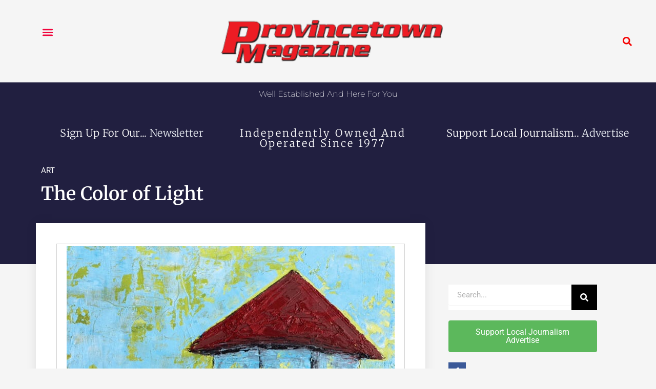

--- FILE ---
content_type: text/css; charset=utf-8
request_url: https://bunny-wp-pullzone-wnh8dssztq.b-cdn.net/wp-content/uploads/elementor/css/post-9342.css?ver=1739305353
body_size: 1043
content:
.elementor-9342 .elementor-element.elementor-element-4a92ed5c > .elementor-container > .elementor-column > .elementor-widget-wrap{align-content:center;align-items:center;}.elementor-9342 .elementor-element.elementor-element-4a92ed5c{box-shadow:0px 0px 40px 0px rgba(0,0,0,0.16);padding:25px 25px 25px 25px;}.elementor-widget-nav-menu .elementor-nav-menu .elementor-item{font-family:var( --e-global-typography-primary-font-family ), Sans-serif;font-weight:var( --e-global-typography-primary-font-weight );}.elementor-widget-nav-menu .elementor-nav-menu--main .elementor-item{color:var( --e-global-color-text );fill:var( --e-global-color-text );}.elementor-widget-nav-menu .elementor-nav-menu--main .elementor-item:hover,
					.elementor-widget-nav-menu .elementor-nav-menu--main .elementor-item.elementor-item-active,
					.elementor-widget-nav-menu .elementor-nav-menu--main .elementor-item.highlighted,
					.elementor-widget-nav-menu .elementor-nav-menu--main .elementor-item:focus{color:var( --e-global-color-accent );fill:var( --e-global-color-accent );}.elementor-widget-nav-menu .elementor-nav-menu--main:not(.e--pointer-framed) .elementor-item:before,
					.elementor-widget-nav-menu .elementor-nav-menu--main:not(.e--pointer-framed) .elementor-item:after{background-color:var( --e-global-color-accent );}.elementor-widget-nav-menu .e--pointer-framed .elementor-item:before,
					.elementor-widget-nav-menu .e--pointer-framed .elementor-item:after{border-color:var( --e-global-color-accent );}.elementor-widget-nav-menu{--e-nav-menu-divider-color:var( --e-global-color-text );}.elementor-widget-nav-menu .elementor-nav-menu--dropdown .elementor-item, .elementor-widget-nav-menu .elementor-nav-menu--dropdown  .elementor-sub-item{font-family:var( --e-global-typography-accent-font-family ), Sans-serif;font-weight:var( --e-global-typography-accent-font-weight );}.elementor-9342 .elementor-element.elementor-element-5bfa7556{z-index:7;}.elementor-9342 .elementor-element.elementor-element-5bfa7556 .elementor-menu-toggle{margin-right:auto;background-color:rgba(0,0,0,0);}.elementor-9342 .elementor-element.elementor-element-5bfa7556 .elementor-nav-menu--dropdown a, .elementor-9342 .elementor-element.elementor-element-5bfa7556 .elementor-menu-toggle{color:#FAB3B3;}.elementor-9342 .elementor-element.elementor-element-5bfa7556 .elementor-nav-menu--dropdown{background-color:#211F40;}.elementor-9342 .elementor-element.elementor-element-5bfa7556 .elementor-nav-menu--dropdown a{padding-top:32px;padding-bottom:32px;}.elementor-9342 .elementor-element.elementor-element-5bfa7556 .elementor-nav-menu--main > .elementor-nav-menu > li > .elementor-nav-menu--dropdown, .elementor-9342 .elementor-element.elementor-element-5bfa7556 .elementor-nav-menu__container.elementor-nav-menu--dropdown{margin-top:36px !important;}.elementor-9342 .elementor-element.elementor-element-5bfa7556 div.elementor-menu-toggle{color:#F0043C;}.elementor-9342 .elementor-element.elementor-element-5bfa7556 div.elementor-menu-toggle svg{fill:#F0043C;}.elementor-widget-theme-site-logo .widget-image-caption{color:var( --e-global-color-text );font-family:var( --e-global-typography-text-font-family ), Sans-serif;font-weight:var( --e-global-typography-text-font-weight );}.elementor-9342 .elementor-element.elementor-element-44cb1b98{text-align:center;}.elementor-9342 .elementor-element.elementor-element-44cb1b98 img{width:442px;}.elementor-widget-search-form input[type="search"].elementor-search-form__input{font-family:var( --e-global-typography-text-font-family ), Sans-serif;font-weight:var( --e-global-typography-text-font-weight );}.elementor-widget-search-form .elementor-search-form__input,
					.elementor-widget-search-form .elementor-search-form__icon,
					.elementor-widget-search-form .elementor-lightbox .dialog-lightbox-close-button,
					.elementor-widget-search-form .elementor-lightbox .dialog-lightbox-close-button:hover,
					.elementor-widget-search-form.elementor-search-form--skin-full_screen input[type="search"].elementor-search-form__input{color:var( --e-global-color-text );fill:var( --e-global-color-text );}.elementor-widget-search-form .elementor-search-form__submit{font-family:var( --e-global-typography-text-font-family ), Sans-serif;font-weight:var( --e-global-typography-text-font-weight );background-color:var( --e-global-color-secondary );}.elementor-9342 .elementor-element.elementor-element-5c8a5599 .elementor-search-form{text-align:right;}.elementor-9342 .elementor-element.elementor-element-5c8a5599 .elementor-search-form__toggle{--e-search-form-toggle-size:33px;--e-search-form-toggle-color:#F50202;--e-search-form-toggle-background-color:rgba(0,0,0,0);}.elementor-9342 .elementor-element.elementor-element-5c8a5599:not(.elementor-search-form--skin-full_screen) .elementor-search-form__container{border-radius:3px;}.elementor-9342 .elementor-element.elementor-element-5c8a5599.elementor-search-form--skin-full_screen input[type="search"].elementor-search-form__input{border-radius:3px;}.elementor-theme-builder-content-area{height:400px;}.elementor-location-header:before, .elementor-location-footer:before{content:"";display:table;clear:both;}.elementor-widget .tippy-tooltip .tippy-content{text-align:center;}@media(max-width:1024px){.elementor-9342 .elementor-element.elementor-element-4a92ed5c{padding:20px 20px 20px 20px;}}@media(max-width:767px){.elementor-9342 .elementor-element.elementor-element-7549f99c{width:20%;}.elementor-9342 .elementor-element.elementor-element-5bfa7556 .elementor-nav-menu--main > .elementor-nav-menu > li > .elementor-nav-menu--dropdown, .elementor-9342 .elementor-element.elementor-element-5bfa7556 .elementor-nav-menu__container.elementor-nav-menu--dropdown{margin-top:30px !important;}.elementor-9342 .elementor-element.elementor-element-76e54f2c{width:60%;}.elementor-9342 .elementor-element.elementor-element-44cb1b98 img{width:70px;}.elementor-9342 .elementor-element.elementor-element-55933956{width:20%;}}@media(min-width:768px){.elementor-9342 .elementor-element.elementor-element-7549f99c{width:11.042%;}.elementor-9342 .elementor-element.elementor-element-76e54f2c{width:79.092%;}.elementor-9342 .elementor-element.elementor-element-55933956{width:9.506%;}}/* Start custom CSS for section, class: .elementor-element-4a92ed5c */<script id="mcjs">!function(c,h,i,m,p){m=c.createElement(h),p=c.getElementsByTagName(h)[0],m.async=1,m.src=i,p.parentNode.insertBefore(m,p)}(document,"script","https://chimpstatic.com/mcjs-connected/js/users/c1dc0bccdd3221d8ab16df639/628129070822758c3100d231f.js");</script>/* End custom CSS */

--- FILE ---
content_type: text/css; charset=utf-8
request_url: https://bunny-wp-pullzone-wnh8dssztq.b-cdn.net/wp-content/uploads/elementor/css/post-10030.css?ver=1710622658
body_size: 2300
content:
.elementor-10030 .elementor-element.elementor-element-8b92fa9 > .elementor-container{max-width:1600px;min-height:145px;}.elementor-10030 .elementor-element.elementor-element-8b92fa9:not(.elementor-motion-effects-element-type-background), .elementor-10030 .elementor-element.elementor-element-8b92fa9 > .elementor-motion-effects-container > .elementor-motion-effects-layer{background-color:#211f40;}.elementor-10030 .elementor-element.elementor-element-8b92fa9{transition:background 0.3s, border 0.3s, border-radius 0.3s, box-shadow 0.3s;}.elementor-10030 .elementor-element.elementor-element-8b92fa9 > .elementor-background-overlay{transition:background 0.3s, border-radius 0.3s, opacity 0.3s;}.elementor-10030 .elementor-element.elementor-element-c5bdd45 > .elementor-widget-wrap > .elementor-widget:not(.elementor-widget__width-auto):not(.elementor-widget__width-initial):not(:last-child):not(.elementor-absolute){margin-bottom:15px;}.elementor-10030 .elementor-element.elementor-element-7447565{text-align:center;color:#ffffff;font-family:"Montserrat", Sans-serif;font-size:16px;font-weight:200;text-transform:capitalize;}.elementor-10030 .elementor-element.elementor-element-7447565 > .elementor-widget-container{margin:0px 0px 0px 0px;padding:0px 0px 0px 0px;}.elementor-10030 .elementor-element.elementor-element-a03007e > .elementor-container{max-width:1083px;min-height:0px;}.elementor-10030 .elementor-element.elementor-element-a03007e{padding:0px 0px 0px 0px;}.elementor-10030 .elementor-element.elementor-element-23b349b{--iteration-count:infinite;--animation-duration:1200ms;--dynamic-text-color:#E7EBF1;width:var( --container-widget-width, 100% );max-width:100%;--container-widget-width:100%;--container-widget-flex-grow:0;}.elementor-10030 .elementor-element.elementor-element-23b349b .elementor-headline{text-align:right;font-family:"Merriweather", Sans-serif;font-size:20px;font-weight:300;text-transform:capitalize;line-height:0.1em;letter-spacing:0.3px;}.elementor-10030 .elementor-element.elementor-element-23b349b .elementor-headline-dynamic-wrapper path{stroke:#FF0008;}.elementor-10030 .elementor-element.elementor-element-23b349b .elementor-headline-plain-text{color:#FFFFFF;}.elementor-10030 .elementor-element.elementor-element-23b349b > .elementor-widget-container{margin:9px 0px 4px 0px;}.elementor-10030 .elementor-element.elementor-element-23b349b.elementor-element{--align-self:flex-start;}.elementor-10030 .elementor-element.elementor-element-ce5e990{text-align:center;width:var( --container-widget-width, 806px );max-width:806px;--container-widget-width:806px;--container-widget-flex-grow:0;}.elementor-10030 .elementor-element.elementor-element-ce5e990 .elementor-heading-title{color:#ffffff;font-family:"Merriweather", Sans-serif;font-size:20px;font-weight:300;text-transform:capitalize;line-height:1em;letter-spacing:3px;}.elementor-bc-flex-widget .elementor-10030 .elementor-element.elementor-element-2b5f0d1.elementor-column .elementor-widget-wrap{align-items:center;}.elementor-10030 .elementor-element.elementor-element-2b5f0d1.elementor-column.elementor-element[data-element_type="column"] > .elementor-widget-wrap.elementor-element-populated{align-content:center;align-items:center;}.elementor-10030 .elementor-element.elementor-element-2b5f0d1 > .elementor-widget-wrap > .elementor-widget:not(.elementor-widget__width-auto):not(.elementor-widget__width-initial):not(:last-child):not(.elementor-absolute){margin-bottom:20px;}.elementor-10030 .elementor-element.elementor-element-02ebb7a{--iteration-count:infinite;--animation-duration:1200ms;--dynamic-text-color:#E7EBF1;width:var( --container-widget-width, 135.182% );max-width:135.182%;--container-widget-width:135.182%;--container-widget-flex-grow:0;}.elementor-10030 .elementor-element.elementor-element-02ebb7a .elementor-headline{text-align:left;font-family:"Merriweather", Sans-serif;font-size:20px;font-weight:300;text-transform:capitalize;line-height:0.1em;letter-spacing:0.3px;}.elementor-10030 .elementor-element.elementor-element-02ebb7a .elementor-headline-dynamic-wrapper path{stroke:#FF0008;stroke-width:20px;stroke-linecap:round;stroke-linejoin:round;}.elementor-10030 .elementor-element.elementor-element-02ebb7a .elementor-headline-dynamic-wrapper svg{z-index:2;}.elementor-10030 .elementor-element.elementor-element-02ebb7a .elementor-headline-dynamic-text{z-index:auto;}.elementor-10030 .elementor-element.elementor-element-02ebb7a .elementor-headline-plain-text{color:#FFFFFF;}.elementor-10030 .elementor-element.elementor-element-02ebb7a > .elementor-widget-container{margin:8px 8px 28px 8px;}.elementor-10030 .elementor-element.elementor-element-02ebb7a.elementor-element{--flex-grow:0;--flex-shrink:0;}.elementor-10030 .elementor-element.elementor-element-256ff518:not(.elementor-motion-effects-element-type-background), .elementor-10030 .elementor-element.elementor-element-256ff518 > .elementor-motion-effects-container > .elementor-motion-effects-layer{background-color:#211F40;}.elementor-10030 .elementor-element.elementor-element-256ff518{transition:background 0.3s, border 0.3s, border-radius 0.3s, box-shadow 0.3s;padding:0px 0px 64px 0px;}.elementor-10030 .elementor-element.elementor-element-256ff518 > .elementor-background-overlay{transition:background 0.3s, border-radius 0.3s, opacity 0.3s;}.elementor-10030 .elementor-element.elementor-element-3d65c390 > .elementor-element-populated{margin:0% 33% 0% 0%;--e-column-margin-right:33%;--e-column-margin-left:0%;}.elementor-10030 .elementor-element.elementor-element-558425ed .elementor-icon-list-icon{width:14px;}.elementor-10030 .elementor-element.elementor-element-558425ed .elementor-icon-list-icon i{font-size:14px;}.elementor-10030 .elementor-element.elementor-element-558425ed .elementor-icon-list-icon svg{--e-icon-list-icon-size:14px;}.elementor-10030 .elementor-element.elementor-element-558425ed .elementor-icon-list-text, .elementor-10030 .elementor-element.elementor-element-558425ed .elementor-icon-list-text a{color:#ffffff;}.elementor-10030 .elementor-element.elementor-element-558425ed .elementor-icon-list-item{font-size:15px;}.elementor-10030 .elementor-element.elementor-element-54af092e .elementor-heading-title{color:#ffffff;font-family:"Merriweather", Sans-serif;line-height:1.3em;}.elementor-10030 .elementor-element.elementor-element-54af092e > .elementor-widget-container{margin:-10px 0px 40px 0px;}.elementor-10030 .elementor-element.elementor-element-2848954c{margin-top:40px;margin-bottom:40px;padding:0px 0px -24px 0px;z-index:1;}.elementor-10030 .elementor-element.elementor-element-206c9777:not(.elementor-motion-effects-element-type-background) > .elementor-widget-wrap, .elementor-10030 .elementor-element.elementor-element-206c9777 > .elementor-widget-wrap > .elementor-motion-effects-container > .elementor-motion-effects-layer{background-color:#ffffff;}.elementor-10030 .elementor-element.elementor-element-206c9777 > .elementor-element-populated{box-shadow:0px 0px 20px 0px rgba(0,0,0,0.09);transition:background 0.3s, border 0.3s, border-radius 0.3s, box-shadow 0.3s;margin:-120px 0px 0px 0px;--e-column-margin-right:0px;--e-column-margin-left:0px;padding:40px 40px 40px 40px;}.elementor-10030 .elementor-element.elementor-element-206c9777 > .elementor-element-populated > .elementor-background-overlay{transition:background 0.3s, border-radius 0.3s, opacity 0.3s;}.elementor-10030 .elementor-element.elementor-element-02e2e87 > .elementor-widget-container{padding:15px 15px 15px 15px;}.elementor-10030 .elementor-element.elementor-element-02e2e87{width:var( --container-widget-width, 97% );max-width:97%;--container-widget-width:97%;--container-widget-flex-grow:0;}.elementor-10030 .elementor-element.elementor-element-710cd0e9 .elementor-widget-container{color:#000000;font-size:19px;font-weight:600;line-height:1.5em;}.elementor-10030 .elementor-element.elementor-element-710cd0e9 > .elementor-widget-container{margin:0px 0px 40px 0px;}.elementor-10030 .elementor-element.elementor-element-35d22da5 > .elementor-widget-container{padding:4px 4px 4px 4px;border-style:solid;border-width:1px 1px 1px 1px;border-color:#d1d1d1;}.elementor-10030 .elementor-element.elementor-element-49f6e3c{line-height:1.9em;}.elementor-10030 .elementor-element.elementor-element-47a0e4dc > .elementor-element-populated{padding:0px 45px 40px 45px;}.elementor-10030 .elementor-element.elementor-element-3c3c515f .elementor-search-form__container{min-height:50px;}.elementor-10030 .elementor-element.elementor-element-3c3c515f .elementor-search-form__submit{min-width:50px;background-color:#000000;}body:not(.rtl) .elementor-10030 .elementor-element.elementor-element-3c3c515f .elementor-search-form__icon{padding-left:calc(50px / 3);}body.rtl .elementor-10030 .elementor-element.elementor-element-3c3c515f .elementor-search-form__icon{padding-right:calc(50px / 3);}.elementor-10030 .elementor-element.elementor-element-3c3c515f .elementor-search-form__input, .elementor-10030 .elementor-element.elementor-element-3c3c515f.elementor-search-form--button-type-text .elementor-search-form__submit{padding-left:calc(50px / 3);padding-right:calc(50px / 3);}.elementor-10030 .elementor-element.elementor-element-3c3c515f:not(.elementor-search-form--skin-full_screen) .elementor-search-form__container{background-color:#ffffff;border-radius:0px;}.elementor-10030 .elementor-element.elementor-element-3c3c515f.elementor-search-form--skin-full_screen input[type="search"].elementor-search-form__input{background-color:#ffffff;border-radius:0px;}.elementor-10030 .elementor-element.elementor-element-4f5c7721{--grid-template-columns:repeat(0, auto);--icon-size:14px;--grid-column-gap:5px;--grid-row-gap:0px;}.elementor-10030 .elementor-element.elementor-element-4f5c7721 .elementor-social-icon{--icon-padding:0.7em;}.elementor-10030 .elementor-element.elementor-element-4f5c7721.elementor-element{--align-self:center;}.elementor-10030 .elementor-element.elementor-element-1fc92a15 .elementor-heading-title{color:#000000;font-family:"Merriweather", Sans-serif;}.elementor-10030 .elementor-element.elementor-element-1fc92a15 > .elementor-widget-container{margin:40px 0px 0px 0px;}.elementor-10030 .elementor-element.elementor-element-73752dca .elementor-posts-container .elementor-post__thumbnail{padding-bottom:calc( 1 * 100% );}.elementor-10030 .elementor-element.elementor-element-73752dca:after{content:"1";}.elementor-10030 .elementor-element.elementor-element-73752dca .elementor-post__thumbnail__link{width:20%;}.elementor-10030 .elementor-element.elementor-element-73752dca{--grid-column-gap:30px;--grid-row-gap:20px;}.elementor-10030 .elementor-element.elementor-element-73752dca.elementor-posts--thumbnail-left .elementor-post__thumbnail__link{margin-right:20px;}.elementor-10030 .elementor-element.elementor-element-73752dca.elementor-posts--thumbnail-right .elementor-post__thumbnail__link{margin-left:20px;}.elementor-10030 .elementor-element.elementor-element-73752dca.elementor-posts--thumbnail-top .elementor-post__thumbnail__link{margin-bottom:20px;}.elementor-10030 .elementor-element.elementor-element-73752dca .elementor-post__title, .elementor-10030 .elementor-element.elementor-element-73752dca .elementor-post__title a{font-size:15px;}.elementor-10030 .elementor-element.elementor-element-73752dca .elementor-post__read-more{color:#a0a0a0;}.elementor-10030 .elementor-element.elementor-element-73752dca a.elementor-post__read-more{font-family:"Merriweather", Sans-serif;font-size:10px;}.elementor-10030 .elementor-element.elementor-element-3fe26690:not(.elementor-motion-effects-element-type-background), .elementor-10030 .elementor-element.elementor-element-3fe26690 > .elementor-motion-effects-container > .elementor-motion-effects-layer{background-color:#211F40;}.elementor-10030 .elementor-element.elementor-element-3fe26690{transition:background 0.3s, border 0.3s, border-radius 0.3s, box-shadow 0.3s;margin-top:-120px;margin-bottom:0px;padding:140px 0px 60px 0px;}.elementor-10030 .elementor-element.elementor-element-3fe26690 > .elementor-background-overlay{transition:background 0.3s, border-radius 0.3s, opacity 0.3s;}.elementor-10030 .elementor-element.elementor-element-155b5f34 > .elementor-element-populated{margin:0% 33% 0% 0%;--e-column-margin-right:33%;--e-column-margin-left:0%;}.elementor-10030 .elementor-element.elementor-element-672f7c1a .elementor-heading-title{color:#ffffff;font-family:"Merriweather", Sans-serif;text-transform:capitalize;line-height:1.3em;}.elementor-10030 .elementor-element.elementor-element-5c0f3585 .elementor-field-group{padding-right:calc( 0px/2 );padding-left:calc( 0px/2 );margin-bottom:0px;}.elementor-10030 .elementor-element.elementor-element-5c0f3585 .elementor-form-fields-wrapper{margin-left:calc( -0px/2 );margin-right:calc( -0px/2 );margin-bottom:-0px;}.elementor-10030 .elementor-element.elementor-element-5c0f3585 .elementor-field-group.recaptcha_v3-bottomleft, .elementor-10030 .elementor-element.elementor-element-5c0f3585 .elementor-field-group.recaptcha_v3-bottomright{margin-bottom:0;}body.rtl .elementor-10030 .elementor-element.elementor-element-5c0f3585 .elementor-labels-inline .elementor-field-group > label{padding-left:0px;}body:not(.rtl) .elementor-10030 .elementor-element.elementor-element-5c0f3585 .elementor-labels-inline .elementor-field-group > label{padding-right:0px;}body .elementor-10030 .elementor-element.elementor-element-5c0f3585 .elementor-labels-above .elementor-field-group > label{padding-bottom:0px;}.elementor-10030 .elementor-element.elementor-element-5c0f3585 .elementor-field-type-html{padding-bottom:0px;}.elementor-10030 .elementor-element.elementor-element-5c0f3585 .elementor-field-group:not(.elementor-field-type-upload) .elementor-field:not(.elementor-select-wrapper){background-color:#ffffff;border-width:0px 0px 0px 0px;border-radius:0px 0px 0px 0px;}.elementor-10030 .elementor-element.elementor-element-5c0f3585 .elementor-field-group .elementor-select-wrapper select{background-color:#ffffff;border-width:0px 0px 0px 0px;border-radius:0px 0px 0px 0px;}.elementor-10030 .elementor-element.elementor-element-5c0f3585 .elementor-button{font-family:"Merriweather", Sans-serif;border-radius:0px 0px 0px 0px;}.elementor-10030 .elementor-element.elementor-element-5c0f3585 .e-form__buttons__wrapper__button-next{background-color:rgba(84,108,124,0.79);color:#ffffff;}.elementor-10030 .elementor-element.elementor-element-5c0f3585 .elementor-button[type="submit"]{background-color:rgba(84,108,124,0.79);color:#ffffff;}.elementor-10030 .elementor-element.elementor-element-5c0f3585 .elementor-button[type="submit"] svg *{fill:#ffffff;}.elementor-10030 .elementor-element.elementor-element-5c0f3585 .e-form__buttons__wrapper__button-previous{color:#ffffff;}.elementor-10030 .elementor-element.elementor-element-5c0f3585 .e-form__buttons__wrapper__button-next:hover{color:#ffffff;}.elementor-10030 .elementor-element.elementor-element-5c0f3585 .elementor-button[type="submit"]:hover{color:#ffffff;}.elementor-10030 .elementor-element.elementor-element-5c0f3585 .elementor-button[type="submit"]:hover svg *{fill:#ffffff;}.elementor-10030 .elementor-element.elementor-element-5c0f3585 .e-form__buttons__wrapper__button-previous:hover{color:#ffffff;}.elementor-10030 .elementor-element.elementor-element-5c0f3585{--e-form-steps-indicators-spacing:20px;--e-form-steps-indicator-padding:30px;--e-form-steps-indicator-inactive-secondary-color:#ffffff;--e-form-steps-indicator-active-secondary-color:#ffffff;--e-form-steps-indicator-completed-secondary-color:#ffffff;--e-form-steps-divider-width:1px;--e-form-steps-divider-gap:10px;}.elementor-10030 .elementor-element.elementor-element-7a7a8f31{color:rgba(255,255,255,0.51);font-size:14px;}body.elementor-page-10030:not(.elementor-motion-effects-element-type-background), body.elementor-page-10030 > .elementor-motion-effects-container > .elementor-motion-effects-layer{background-color:#f5f5f5;}.elementor-widget .tippy-tooltip .tippy-content{text-align:center;}@media(max-width:1024px){.elementor-10030 .elementor-element.elementor-element-ce5e990 .elementor-heading-title{font-size:50px;}.elementor-10030 .elementor-element.elementor-element-256ff518{padding:60px 0px 60px 0px;}.elementor-10030 .elementor-element.elementor-element-3d65c390 > .elementor-element-populated{margin:0px 0px 0px 0px;--e-column-margin-right:0px;--e-column-margin-left:0px;padding:0px 80px 0px 80px;}.elementor-10030 .elementor-element.elementor-element-54af092e{text-align:center;}.elementor-10030 .elementor-element.elementor-element-2848954c{margin-top:0px;margin-bottom:0px;}.elementor-10030 .elementor-element.elementor-element-206c9777 > .elementor-element-populated{margin:0px 0px 0px 0px;--e-column-margin-right:0px;--e-column-margin-left:0px;}.elementor-10030 .elementor-element.elementor-element-47a0e4dc > .elementor-element-populated{padding:40px 40px 40px 40px;}.elementor-10030 .elementor-element.elementor-element-155b5f34 > .elementor-element-populated{margin:0px 0px 0px 0px;--e-column-margin-right:0px;--e-column-margin-left:0px;padding:0px 80px 0px 80px;}.elementor-10030 .elementor-element.elementor-element-672f7c1a{text-align:center;}.elementor-10030 .elementor-element.elementor-element-7a7a8f31{text-align:center;}}@media(max-width:767px){.elementor-10030 .elementor-element.elementor-element-ce5e990 .elementor-heading-title{font-size:45px;}.elementor-10030 .elementor-element.elementor-element-256ff518{padding:0px 0px 0px 0px;}.elementor-10030 .elementor-element.elementor-element-3d65c390 > .elementor-element-populated{padding:40px 40px 40px 40px;}.elementor-10030 .elementor-element.elementor-element-54af092e .elementor-heading-title{font-size:25px;}.elementor-10030 .elementor-element.elementor-element-73752dca .elementor-posts-container .elementor-post__thumbnail{padding-bottom:calc( 1 * 100% );}.elementor-10030 .elementor-element.elementor-element-73752dca:after{content:"1";}.elementor-10030 .elementor-element.elementor-element-73752dca .elementor-post__thumbnail__link{width:20%;}.elementor-10030 .elementor-element.elementor-element-155b5f34 > .elementor-element-populated{padding:40px 40px 40px 40px;}}@media(min-width:768px){.elementor-10030 .elementor-element.elementor-element-bb2f1f8{width:28.484%;}.elementor-10030 .elementor-element.elementor-element-4d7cebb{width:41.197%;}.elementor-10030 .elementor-element.elementor-element-2b5f0d1{width:29.983%;}}@media(max-width:1024px) and (min-width:768px){.elementor-10030 .elementor-element.elementor-element-206c9777{width:100%;}.elementor-10030 .elementor-element.elementor-element-47a0e4dc{width:100%;}}

--- FILE ---
content_type: text/css; charset=utf-8
request_url: https://bunny-wp-pullzone-wnh8dssztq.b-cdn.net/wp-content/uploads/elementor/css/post-10006.css?ver=1710526209
body_size: 1355
content:
.elementor-10006 .elementor-element.elementor-element-51a4f09f{text-align:center;}.elementor-10006 .elementor-element.elementor-element-51a4f09f .elementor-heading-title{color:#8B3535;}.elementor-10006 .elementor-element.elementor-element-47f4d6aa > .elementor-container{max-width:555px;}.elementor-10006 .elementor-element.elementor-element-6cd029e{text-align:center;}.elementor-10006 .elementor-element.elementor-element-6cd029e .elementor-heading-title{color:#8E4F42;}.elementor-10006 .elementor-element.elementor-element-261b6c26{text-align:center;}.elementor-10006 .elementor-element.elementor-element-261b6c26 img{height:286px;}.elementor-bc-flex-widget .elementor-10006 .elementor-element.elementor-element-767785fd.elementor-column .elementor-widget-wrap{align-items:flex-start;}.elementor-10006 .elementor-element.elementor-element-767785fd.elementor-column.elementor-element[data-element_type="column"] > .elementor-widget-wrap.elementor-element-populated{align-content:flex-start;align-items:flex-start;}.elementor-10006 .elementor-element.elementor-element-1251510 > .elementor-container{min-height:400px;}.elementor-10006 .elementor-element.elementor-element-1251510:not(.elementor-motion-effects-element-type-background), .elementor-10006 .elementor-element.elementor-element-1251510 > .elementor-motion-effects-container > .elementor-motion-effects-layer{background-color:#e2dedb;}.elementor-10006 .elementor-element.elementor-element-1251510{transition:background 0.3s, border 0.3s, border-radius 0.3s, box-shadow 0.3s;padding:0px 0px 0px 0px;}.elementor-10006 .elementor-element.elementor-element-1251510 > .elementor-background-overlay{transition:background 0.3s, border-radius 0.3s, opacity 0.3s;}.elementor-10006 .elementor-element.elementor-element-baf0ebc:not(.elementor-motion-effects-element-type-background) > .elementor-widget-wrap, .elementor-10006 .elementor-element.elementor-element-baf0ebc > .elementor-widget-wrap > .elementor-motion-effects-container > .elementor-motion-effects-layer{background-color:transparent;background-image:linear-gradient(180deg, #1E253F00 0%, #B1B1B1 100%);}.elementor-10006 .elementor-element.elementor-element-baf0ebc > .elementor-element-populated{transition:background 0.3s, border 0.3s, border-radius 0.3s, box-shadow 0.3s;padding:30px 30px 30px 50px;}.elementor-10006 .elementor-element.elementor-element-baf0ebc > .elementor-element-populated > .elementor-background-overlay{transition:background 0.3s, border-radius 0.3s, opacity 0.3s;}.elementor-10006 .elementor-element.elementor-element-1402e932{text-align:left;}.elementor-10006 .elementor-element.elementor-element-1402e932 .elementor-heading-title{color:#6D2A03;font-family:"Fjalla One", Sans-serif;font-size:70px;font-weight:800;text-transform:uppercase;text-shadow:10px 10px 30px rgba(79,46,29,0.17);}.elementor-10006 .elementor-element.elementor-element-1402e932 > .elementor-widget-container{margin:50px 0px 0px 0px;}.elementor-10006 .elementor-element.elementor-element-2fd972d9{text-align:left;color:#000000;font-family:"Open Sans", Sans-serif;font-size:13px;line-height:1.6em;}.elementor-10006 .elementor-element.elementor-element-694c2652 .elementor-field-group{padding-right:calc( 10px/2 );padding-left:calc( 10px/2 );margin-bottom:18px;}.elementor-10006 .elementor-element.elementor-element-694c2652 .elementor-form-fields-wrapper{margin-left:calc( -10px/2 );margin-right:calc( -10px/2 );margin-bottom:-18px;}.elementor-10006 .elementor-element.elementor-element-694c2652 .elementor-field-group.recaptcha_v3-bottomleft, .elementor-10006 .elementor-element.elementor-element-694c2652 .elementor-field-group.recaptcha_v3-bottomright{margin-bottom:0;}body.rtl .elementor-10006 .elementor-element.elementor-element-694c2652 .elementor-labels-inline .elementor-field-group > label{padding-left:0px;}body:not(.rtl) .elementor-10006 .elementor-element.elementor-element-694c2652 .elementor-labels-inline .elementor-field-group > label{padding-right:0px;}body .elementor-10006 .elementor-element.elementor-element-694c2652 .elementor-labels-above .elementor-field-group > label{padding-bottom:0px;}.elementor-10006 .elementor-element.elementor-element-694c2652 .elementor-field-type-html{padding-bottom:0px;}.elementor-10006 .elementor-element.elementor-element-694c2652 .elementor-field-group:not(.elementor-field-type-upload) .elementor-field:not(.elementor-select-wrapper){background-color:rgba(255,255,255,0);border-color:rgba(33,18,9,0.25);border-width:0px 0px 2px 0px;border-radius:0px 0px 0px 0px;}.elementor-10006 .elementor-element.elementor-element-694c2652 .elementor-field-group .elementor-select-wrapper select{background-color:rgba(255,255,255,0);border-color:rgba(33,18,9,0.25);border-width:0px 0px 2px 0px;border-radius:0px 0px 0px 0px;}.elementor-10006 .elementor-element.elementor-element-694c2652 .elementor-field-group .elementor-select-wrapper::before{color:rgba(33,18,9,0.25);}.elementor-10006 .elementor-element.elementor-element-694c2652 .elementor-button{font-family:"Fjalla One", Sans-serif;font-size:16px;text-transform:uppercase;letter-spacing:2.4px;border-radius:0px 0px 0px 0px;}.elementor-10006 .elementor-element.elementor-element-694c2652 .e-form__buttons__wrapper__button-next{background-color:#59351f;color:#ffffff;}.elementor-10006 .elementor-element.elementor-element-694c2652 .elementor-button[type="submit"]{background-color:#59351f;color:#ffffff;}.elementor-10006 .elementor-element.elementor-element-694c2652 .elementor-button[type="submit"] svg *{fill:#ffffff;}.elementor-10006 .elementor-element.elementor-element-694c2652 .e-form__buttons__wrapper__button-previous{color:#ffffff;}.elementor-10006 .elementor-element.elementor-element-694c2652 .e-form__buttons__wrapper__button-next:hover{color:#ffffff;}.elementor-10006 .elementor-element.elementor-element-694c2652 .elementor-button[type="submit"]:hover{color:#ffffff;}.elementor-10006 .elementor-element.elementor-element-694c2652 .elementor-button[type="submit"]:hover svg *{fill:#ffffff;}.elementor-10006 .elementor-element.elementor-element-694c2652 .e-form__buttons__wrapper__button-previous:hover{color:#ffffff;}.elementor-10006 .elementor-element.elementor-element-694c2652{--e-form-steps-indicators-spacing:20px;--e-form-steps-indicator-padding:30px;--e-form-steps-indicator-inactive-secondary-color:#ffffff;--e-form-steps-indicator-active-secondary-color:#ffffff;--e-form-steps-indicator-completed-secondary-color:#ffffff;--e-form-steps-divider-width:1px;--e-form-steps-divider-gap:10px;}.elementor-10006 .elementor-element.elementor-element-694c2652 > .elementor-widget-container{margin:40px 0px 50px 0px;}.elementor-10006 .elementor-element.elementor-element-3ae298c0:not(.elementor-motion-effects-element-type-background) > .elementor-widget-wrap, .elementor-10006 .elementor-element.elementor-element-3ae298c0 > .elementor-widget-wrap > .elementor-motion-effects-container > .elementor-motion-effects-layer{background-position:top left;background-repeat:no-repeat;background-size:cover;}.elementor-10006 .elementor-element.elementor-element-3ae298c0 > .elementor-element-populated{transition:background 0.3s, border 0.3s, border-radius 0.3s, box-shadow 0.3s;}.elementor-10006 .elementor-element.elementor-element-3ae298c0 > .elementor-element-populated > .elementor-background-overlay{transition:background 0.3s, border-radius 0.3s, opacity 0.3s;}.elementor-10006 .elementor-element.elementor-element-3384bf4e > .elementor-container > .elementor-column > .elementor-widget-wrap{align-content:flex-start;align-items:flex-start;}.elementor-10006 .elementor-element.elementor-element-3384bf4e{overflow:hidden;padding:35px 0px 0px 0px;}.elementor-bc-flex-widget .elementor-10006 .elementor-element.elementor-element-64e03a5e.elementor-column .elementor-widget-wrap{align-items:flex-start;}.elementor-10006 .elementor-element.elementor-element-64e03a5e.elementor-column.elementor-element[data-element_type="column"] > .elementor-widget-wrap.elementor-element-populated{align-content:flex-start;align-items:flex-start;}.elementor-10006 .elementor-element.elementor-element-64e03a5e.elementor-column > .elementor-widget-wrap{justify-content:center;}.elementor-10006 .elementor-element.elementor-element-64e03a5e > .elementor-element-populated{text-align:center;}.elementor-10006 .elementor-element.elementor-element-2cd8af20 .elementor-heading-title{color:#000000;font-size:16px;font-weight:600;}.elementor-10006 .elementor-element.elementor-element-702e1dc5 .elementor-heading-title{color:#000000;font-size:14px;font-weight:600;}.elementor-10006 .elementor-element.elementor-element-702e1dc5 > .elementor-widget-container{margin:-10px 0px 0px 0px;}#elementor-popup-modal-10006 .dialog-message{width:640px;height:auto;padding:0px 0px 0px 0px;}#elementor-popup-modal-10006{justify-content:center;align-items:center;}#elementor-popup-modal-10006 .dialog-widget-content{box-shadow:2px 8px 23px 3px rgba(0,0,0,0.2);}.elementor-widget .tippy-tooltip .tippy-content{text-align:center;}@media(min-width:768px){.elementor-10006 .elementor-element.elementor-element-baf0ebc{width:52.188%;}.elementor-10006 .elementor-element.elementor-element-3ae298c0{width:47.812%;}.elementor-10006 .elementor-element.elementor-element-64e03a5e{width:100%;}}@media(max-width:1024px) and (min-width:768px){.elementor-10006 .elementor-element.elementor-element-baf0ebc{width:60%;}.elementor-10006 .elementor-element.elementor-element-3ae298c0{width:40%;}}@media(max-width:1024px){.elementor-10006 .elementor-element.elementor-element-baf0ebc > .elementor-element-populated{padding:0px 30px 0px 30px;}.elementor-10006 .elementor-element.elementor-element-2fd972d9{font-size:12px;}}@media(max-width:767px){.elementor-10006 .elementor-element.elementor-element-baf0ebc > .elementor-element-populated{padding:40px 20px 40px 20px;}.elementor-10006 .elementor-element.elementor-element-1402e932 .elementor-heading-title{font-size:50px;}.elementor-10006 .elementor-element.elementor-element-1402e932 > .elementor-widget-container{margin:0px 0px 0px 0px;padding:0px 0px 0px 0px;}.elementor-10006 .elementor-element.elementor-element-694c2652 > .elementor-widget-container{margin:40px 0px 0px 0px;}#elementor-popup-modal-10006{align-items:flex-start;}}

--- FILE ---
content_type: text/css; charset=utf-8
request_url: https://bunny-wp-pullzone-wnh8dssztq.b-cdn.net/wp-content/uploads/elementor/css/post-10142.css?ver=1710526212
body_size: 719
content:
.elementor-10142 .elementor-element.elementor-element-7211c84:not(.elementor-motion-effects-element-type-background), .elementor-10142 .elementor-element.elementor-element-7211c84 > .elementor-motion-effects-container > .elementor-motion-effects-layer{background-color:#211F40;}.elementor-10142 .elementor-element.elementor-element-7211c84{transition:background 0.3s, border 0.3s, border-radius 0.3s, box-shadow 0.3s;margin-top:-120px;margin-bottom:0px;padding:140px 0px 60px 0px;}.elementor-10142 .elementor-element.elementor-element-7211c84 > .elementor-background-overlay{transition:background 0.3s, border-radius 0.3s, opacity 0.3s;}.elementor-10142 .elementor-element.elementor-element-2785b24 > .elementor-element-populated{margin:0% 33% 0% 0%;--e-column-margin-right:33%;--e-column-margin-left:0%;}.elementor-10142 .elementor-element.elementor-element-3bcdd6d .elementor-heading-title{color:#ffffff;font-family:"Merriweather", Sans-serif;text-transform:capitalize;line-height:1.3em;}.elementor-10142 .elementor-element.elementor-element-1024d81 .elementor-field-group{padding-right:calc( 0px/2 );padding-left:calc( 0px/2 );margin-bottom:0px;}.elementor-10142 .elementor-element.elementor-element-1024d81 .elementor-form-fields-wrapper{margin-left:calc( -0px/2 );margin-right:calc( -0px/2 );margin-bottom:-0px;}.elementor-10142 .elementor-element.elementor-element-1024d81 .elementor-field-group.recaptcha_v3-bottomleft, .elementor-10142 .elementor-element.elementor-element-1024d81 .elementor-field-group.recaptcha_v3-bottomright{margin-bottom:0;}body.rtl .elementor-10142 .elementor-element.elementor-element-1024d81 .elementor-labels-inline .elementor-field-group > label{padding-left:0px;}body:not(.rtl) .elementor-10142 .elementor-element.elementor-element-1024d81 .elementor-labels-inline .elementor-field-group > label{padding-right:0px;}body .elementor-10142 .elementor-element.elementor-element-1024d81 .elementor-labels-above .elementor-field-group > label{padding-bottom:0px;}.elementor-10142 .elementor-element.elementor-element-1024d81 .elementor-field-type-html{padding-bottom:0px;}.elementor-10142 .elementor-element.elementor-element-1024d81 .elementor-field-group:not(.elementor-field-type-upload) .elementor-field:not(.elementor-select-wrapper){background-color:#ffffff;border-width:0px 0px 0px 0px;border-radius:0px 0px 0px 0px;}.elementor-10142 .elementor-element.elementor-element-1024d81 .elementor-field-group .elementor-select-wrapper select{background-color:#ffffff;border-width:0px 0px 0px 0px;border-radius:0px 0px 0px 0px;}.elementor-10142 .elementor-element.elementor-element-1024d81 .elementor-button{font-family:"Merriweather", Sans-serif;border-radius:0px 0px 0px 0px;}.elementor-10142 .elementor-element.elementor-element-1024d81 .e-form__buttons__wrapper__button-next{background-color:rgba(84,108,124,0.79);color:#ffffff;}.elementor-10142 .elementor-element.elementor-element-1024d81 .elementor-button[type="submit"]{background-color:rgba(84,108,124,0.79);color:#ffffff;}.elementor-10142 .elementor-element.elementor-element-1024d81 .elementor-button[type="submit"] svg *{fill:#ffffff;}.elementor-10142 .elementor-element.elementor-element-1024d81 .e-form__buttons__wrapper__button-previous{color:#ffffff;}.elementor-10142 .elementor-element.elementor-element-1024d81 .e-form__buttons__wrapper__button-next:hover{color:#ffffff;}.elementor-10142 .elementor-element.elementor-element-1024d81 .elementor-button[type="submit"]:hover{color:#ffffff;}.elementor-10142 .elementor-element.elementor-element-1024d81 .elementor-button[type="submit"]:hover svg *{fill:#ffffff;}.elementor-10142 .elementor-element.elementor-element-1024d81 .e-form__buttons__wrapper__button-previous:hover{color:#ffffff;}.elementor-10142 .elementor-element.elementor-element-1024d81{--e-form-steps-indicators-spacing:20px;--e-form-steps-indicator-padding:30px;--e-form-steps-indicator-inactive-secondary-color:#ffffff;--e-form-steps-indicator-active-secondary-color:#ffffff;--e-form-steps-indicator-completed-secondary-color:#ffffff;--e-form-steps-divider-width:1px;--e-form-steps-divider-gap:10px;}#elementor-popup-modal-10142 .dialog-message{width:640px;height:auto;}#elementor-popup-modal-10142{justify-content:center;align-items:center;pointer-events:all;background-color:rgba(0,0,0,.8);}#elementor-popup-modal-10142 .dialog-close-button{display:flex;}#elementor-popup-modal-10142 .dialog-widget-content{box-shadow:2px 8px 23px 3px rgba(0,0,0,0.2);}.elementor-widget .tippy-tooltip .tippy-content{text-align:center;}@media(max-width:1024px){.elementor-10142 .elementor-element.elementor-element-2785b24 > .elementor-element-populated{margin:0px 0px 0px 0px;--e-column-margin-right:0px;--e-column-margin-left:0px;padding:0px 80px 0px 80px;}.elementor-10142 .elementor-element.elementor-element-3bcdd6d{text-align:center;}}@media(max-width:767px){.elementor-10142 .elementor-element.elementor-element-2785b24 > .elementor-element-populated{padding:40px 40px 40px 40px;}}